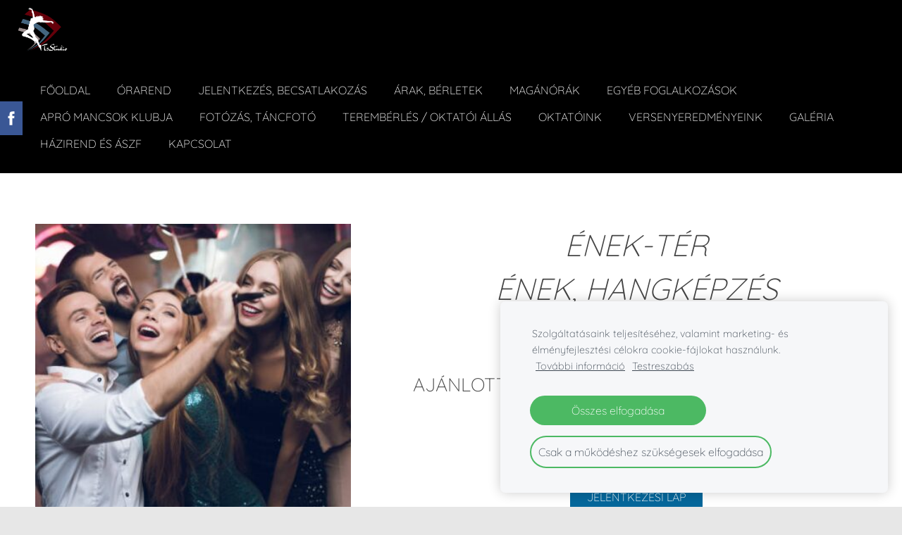

--- FILE ---
content_type: text/html; charset=UTF-8
request_url: http://www.t3studio.hu/20222023-evad/enek-hangkepzes/
body_size: 7215
content:
<!doctype html>

<html lang="hu">

    <head>

        <title>T3Stúdió - ÉNEK, hangképzés</title>


    <link rel="canonical" href="http://www.t3studio.hu/20222023-evad/enek-hangkepzes/">




        <meta charset="utf-8" />
        <meta name="viewport" content="width=device-width,initial-scale=1.0,maximum-scale=1.0" />

        <link href="https://dss4hwpyv4qfp.cloudfront.net/designs/_shared/fonts/?family=Exo+2:300,500,600,regular,italic&subset=latin,latin-ext,cyrillic" rel="stylesheet" type="text/css" />
        <link rel="stylesheet" href="https://dss4hwpyv4qfp.cloudfront.net/designs/_shared/css/layout-shared.css?v=2.568" type="text/css" />
        <link rel="stylesheet" href="https://dss4hwpyv4qfp.cloudfront.net/designs/_shared/css/legacy-v1.css?v=2.568" type="text/css" />
        <link rel="stylesheet" href="https://dss4hwpyv4qfp.cloudfront.net/designs/impress-clear/css/layout.css?v=2.568" type="text/css" />
        <link rel="stylesheet" href="https://dss4hwpyv4qfp.cloudfront.net/designs/impress-clear/css/editable.css?v=2.568" type="text/css" />

        <link href="/favicon.png?2" rel="shortcut icon">
<link href="/favicon.png?2" rel="apple-touch-icon">        
            <link rel="stylesheet" href="https://dss4hwpyv4qfp.cloudfront.net/libs/js/fancybox3/jquery.fancybox.min.css?v=2.568" type="text/css" />
                <script src="https://dss4hwpyv4qfp.cloudfront.net/libs/js/jquery/2.2.4/jquery.min.js" ></script>
            <script src="https://dss4hwpyv4qfp.cloudfront.net/libs/js/fancybox3/jquery.fancybox.min.js?v=2.568" defer></script>
            <script src="https://dss4hwpyv4qfp.cloudfront.net/libs/js/bannerplay/jquery.bannerplay.js?v=2.568" defer></script>
            <script src="https://dss4hwpyv4qfp.cloudfront.net/libs/js/responsivevideos/jquery.responsivevideos.js?v=2.568" defer></script>
            <script src="https://dss4hwpyv4qfp.cloudfront.net/designs/_shared/js/bookings.js?v=2.568" defer></script>
            <script src="https://dss4hwpyv4qfp.cloudfront.net/designs/_shared/js/designfx.js?v=2.568" defer></script>
            <script src="https://dss4hwpyv4qfp.cloudfront.net/libs/js/mozlive.js?v=2.568" ></script>
            <script>var FRONTEND_CDN = 'https://dss4hwpyv4qfp.cloudfront.net';</script>


    
    
    <!-- Cookie bar -->
    <script src="https://dss4hwpyv4qfp.cloudfront.net/libs/js/cookiebar/cookiebar.js?v=2.568"></script>
    <script>
        $(document).ready(function() {
            cookieBar({
                theme: "light",
                bannerPolicyLink: "",
                language: "hu"
            });
        });
    </script>


    <script src="https://dss4hwpyv4qfp.cloudfront.net/m/localize/menu/hu/?v=2.568" defer></script>
<script src="https://dss4hwpyv4qfp.cloudfront.net/m/localize/cart/hu/?v=2.568" defer></script>
<script src="https://dss4hwpyv4qfp.cloudfront.net/libs/js/component/cart.js?v=2.568" defer></script>
<script src="https://dss4hwpyv4qfp.cloudfront.net/libs/js/component/filter.js?v=2.568" defer></script>

            <script>
                var mozPageMozApi = {"language":"hu","page":"enek-hangkepzes"}
            </script>
            


<script>
    function isSmallTouchDevice() {
        return (('ontouchstart' in window) && (window.matchMedia("(max-width: 750px), (max-height: 500px)").matches));
    }
    if (isSmallTouchDevice()) {
        document.documentElement.classList.add('mobile-header');
    }
</script>

    <!-- Facebook Pixel Code -->
    <script>
        if (typeof fbq === "undefined") {
            !function(f,b,e,v,n,t,s)
            {if(f.fbq)return;n=f.fbq=function(){n.callMethod?
                n.callMethod.apply(n,arguments):n.queue.push(arguments)};
                if(!f._fbq)f._fbq=n;n.push=n;n.loaded=!0;n.version='2.0';n.agent='plmozello';
                n.queue=[];t=b.createElement(e);t.async=!0;
                t.src=v;s=b.getElementsByTagName(e)[0];
                s.parentNode.insertBefore(t,s)}(window, document,'script',
                'https://connect.facebook.net/en_US/fbevents.js');
            if (window.mozCookieNotificationUsed) {
                fbq('consent', window.mozAllowMarketingCookies ? 'grant' : 'revoke');
            }
            fbq('init', '144036597573829');
            fbq('track', 'PageView');
        }
    </script>
    <!-- End Facebook Pixel Code -->


                <link href="https://dss4hwpyv4qfp.cloudfront.net/designs/_shared/fonts/?family=Quicksand:300,300italic,700,700italic&v=2.568" rel="stylesheet" />
        <style class="customizer">
                                                                            #top { background-color :  #000000  }
                                                                                                                            #title { background-color :  #000000  }
                                                                            body:not(.header-menu-center) #title:after, .mz_rtl:not(.header-menu-center) #title:before { border-top-color :  #000000  }
                                                                                                                            #title .mz_wysiwyg { color :  #ffffff  }
                                                                                                                            #menu > ul > li > a { color :  #ffffff  }
                                                                                                                            #menu > ul > li.selected > a, #menu > ul > li > a:hover { color :  #0088d1  }
                                                                                                                            #bigbar-colorizer { background-color :  hsla(0, 0%, 0%, 0.5)  }
                                                                                                                            #languages li > a { color :  #ffffff  }
                                                                                                                            #languages li.selected > a, #languages li > a:hover { background-color :  #152b3d  }
                                                                                                                            #languages li.selected > a, #languages li > a:hover { color :  #ffffff  }
                                                                                                                            a, .mz_editable a { color :  #3b88b1  }
                                                                                                                            a:hover, .mz_editable a:hover, .mz_recentposts a:hover { color :  #6b1414  }
                                                                                                                            .moze-form .moze-formbutton, .moze-button, .moze-button-large, ul.moze-gallery li, #submenu li:hover > a, #submenu li.selected > a { background-color :  #05679b  }
                                                                            .moze-button-large.btn-alt-light { border-color :  #05679b  }
                                                                            .moze-button-large.btn-white, .moze-button.btn-alt, .moze-button-large.btn-alt { color :  #05679b  }
                                                                                                                            .moze-form .moze-formbutton:hover, .moze-button:hover, .moze-button-large:hover { background-color :  #6b1414  }
                                                                            .moze-button-large.btn-alt-light:hover { border-color :  #6b1414  }
                                                                            .moze-button-large.btn-white:hover, .moze-button.btn-alt:hover, .moze-button-large.btn-alt:hover { color :  #6b1414  }
                                                                                                                            .mz_editable h1, .mz_editable h1.moze-megatitle, .mz_editable h1 a { color :  #444444  }
                                                                                                                            .mz_editable h2, .sidebox h2 { color :  #444444  }
                                                                                                                            .mz_editable h3 { color :  #444444  }
                                                                                                                            .section-bg-1 { background-color :  #bedced  }
                                                                                                                            .section-bg-2 { background-color :  #f6f0f0  }
                                                                                                                            .section-bg-3 { background-color :  #6b1414  }
                                                                                                                            body { background-color :  #e7e7e7  }
                                                                                                                            #bottom .mz_editable { color :  #444444  }
                                                                                                                            #bottom a { color :  #05679b  }
                                                                            #bottom .mz_social a { fill :  #05679b  }
                                                                                                                            #bottom a:hover { color :  #6b1414  }
                                                                                                                                                                                                                                                                                                                                                                                                                                
        @media (forced-colors: active) {
            :root { --color-header :  Canvas  }
            :root { --color-title :  CanvasText  }
            :root { --color-menu-text :  LinkText  }
            :root { --color-menu-text-selected :  CanvasText  }
            :root { --color-menu-accent :  CanvasText  }
            :root { --color-submenu :  Canvas  }
            :root { --color-submenu-text :  LinkText  }
            :root { --color-submenu-text-selected :  CanvasText  }
            :root { --color-submenu-accent :  CanvasText  }
            :root { --color-link :  LinkText  }
            :root { --color-button :  ButtonFace  }
            :root { --color-button-text :  ButtonText  }
            :root { --color-button-hover :  ButtonFace  }
            :root { --color-button-text-hover :  ButtonText  }
            :root { --color-sidemenu-text :  LinkText  }
            :root { --color-sidemenu-text-hover :  CanvasText  }
            :root { --color-h1 :  CanvasText  }
            :root { --color-h2 :  CanvasText  }
            :root { --color-h3 :  CanvasText  }
            :root { --color-text :  CanvasText  }
            :root { --color-text-strong :  CanvasText  }
            :root { --color-price :  CanvasText  }
            :root { --color-text-highlight :  Canvas  }
            :root { --color-text-border :  CanvasText  }
            :root { --color-background :  Canvas  }
            :root { --color-section-bg-1 :  Canvas  }
            :root { --color-section-bg-2 :  Canvas  }
            :root { --color-section-bg-3 :  Canvas  }
            :root { --color-footer :  Canvas  }
            :root { --color-footer-text :  CanvasText  }
            :root { --color-footer-link :  LinkText  }
            :root { --color-footer-link-hover :  CanvasText  }
            :root { --color-text-1 :  CanvasText  }
            :root { --color-text-1-highlight :  Canvas  }
            :root { --color-text-1-button :  ButtonFace  }
            :root { --color-text-1-button-text :  ButtonText  }
        }

    </style>
    <style class="customizer-fonts">
                                                                                                                                                                                                                                                                                                                                                                                                                                                                                                                                                        body, .mz_editable {
                                                                                font-family : Quicksand, Arial, Helvetica, sans-serif;
                                                                                                            font-weight : 300;
                                                                        }
                                                                                                                            #title .mz_wysiwyg {
                                                                                font-family : Quicksand, Arial, Helvetica, sans-serif;
                                                                                                            font-weight : 300;
                                                                                                            font-style : normal;
                                                                        }
                                                        @media screen and (max-width: 750px) {                     #title .mz_wysiwyg {
                                                                                font-family : Quicksand, Arial, Helvetica, sans-serif;
                                                                                                            font-weight : 300;
                                                                                                            font-style : normal;
                                                                        }
                     }                                                                                                         .mz_editable h1, .mz_editable h1.moze-megatitle {
                                                                                font-family : Quicksand, Arial, Helvetica, sans-serif;
                                                                                                            font-weight : 300;
                                                                                                            letter-spacing : 0;
                                                                                                            text-transform : uppercase;
                                                                        }
                                                                                                                            .mz_editable h2, .sidebox h2 {
                                                                                font-family : Quicksand, Arial, Helvetica, sans-serif;
                                                                                                            font-weight : 300;
                                                                                                            letter-spacing : 0;
                                                                                                            text-transform : uppercase;
                                                                        }
                                                                            #sidebar h2 {
                                                                                font-family : Quicksand, Arial, Helvetica, sans-serif;
                                                                                                            font-weight : 300;
                                                                                                            letter-spacing : 0;
                                                                                                            text-transform : uppercase;
                                                                        }
                                                                                                                            .mz_editable h3 {
                                                                                font-family : Quicksand, Arial, Helvetica, sans-serif;
                                                                                                            font-weight : 300;
                                                                                                            letter-spacing : 0;
                                                                                                            text-transform : uppercase;
                                                                        }
                                                                                                                            .bigbar-h1 .mz_wysiwyg {
                                                                                font-family : Quicksand, Arial, Helvetica, sans-serif;
                                                                                                            font-weight : 300;
                                                                                                            letter-spacing : 0;
                                                                                                            text-transform : uppercase;
                                                                                                            font-style : normal;
                                                                        }
                                                        @media screen and (max-width: 600px) {                     .bigbar-h1 .mz_wysiwyg {
                                                                                font-family : Quicksand, Arial, Helvetica, sans-serif;
                                                                                                            font-weight : 300;
                                                                                                            letter-spacing : 0;
                                                                                                            text-transform : uppercase;
                                                                                                            font-style : normal;
                                                                        }
                     }                                     @media screen and (min-width: 1920px) {                     .bigbar-h1 .mz_wysiwyg {
                                                                                font-family : Quicksand, Arial, Helvetica, sans-serif;
                                                                                                            font-weight : 300;
                                                                                                            letter-spacing : 0;
                                                                                                            text-transform : uppercase;
                                                                                                            font-style : normal;
                                                                        }
                     }                                                                                                         .bigbar-h2 .mz_wysiwyg {
                                                                                font-family : Quicksand, Arial, Helvetica, sans-serif;
                                                                        }
                                                        @media screen and (max-width: 750px) {                     .bigbar-h2 .mz_wysiwyg {
                                                                                font-family : Quicksand, Arial, Helvetica, sans-serif;
                                                                        }
                     }                                                                                                         .moze-form input, .moze-form select, .moze-form textarea {
                                                                                font-family : Quicksand, Arial, Helvetica, sans-serif;
                                                                        }
                                                                                                                            .moze-button, .moze-button-large, .moze-form .moze-formbutton {
                                                                                font-family : Quicksand, Arial, Helvetica, sans-serif;
                                                                                                            font-weight : 300;
                                                                                                            letter-spacing : 0;
                                                                                                            text-transform : uppercase;
                                                                        }
                                                                                                                            .mz_editable .moze-blockquote {
                                                                                font-style : italic;
                                                                        }
                                                                                                                            .mz_editable .moze-code {
                                                                                font-family : 'Courier New', Courier, monospace;
                                                                        }
                                                                                                                            #menu ul li a {
                                                                                font-family : Quicksand, Arial, Helvetica, sans-serif;
                                                                                                            text-transform : none;
                                                                        }
                                                                                                                            #menu > ul > li > a {
                                                                                font-family : Quicksand, Arial, Helvetica, sans-serif;
                                                                                                            font-weight : 300;
                                                                                                            text-transform : uppercase;
                                                                                                            letter-spacing : 0;
                                                                        }
                                                        @media screen and (max-width: 1024px) {                     #menu > ul > li > a {
                                                                                font-family : Quicksand, Arial, Helvetica, sans-serif;
                                                                                                            font-weight : 300;
                                                                                                            text-transform : uppercase;
                                                                                                            letter-spacing : 0;
                                                                        }
                     }                                                                                                         #languages li > a {
                                                                                font-family : Quicksand, Arial, Helvetica, sans-serif;
                                                                        }
                                                                                                                            #footmenu a {
                                                                                font-family : Quicksand, Arial, Helvetica, sans-serif;
                                                                                                            font-weight : 300;
                                                                                                            text-transform : uppercase;
                                                                        }
                                                                                                                        </style>

    

    


        <script src="https://dss4hwpyv4qfp.cloudfront.net/designs/_shared/js/smoothscroll.js?v=2.568"></script>

                            
        <script src="https://dss4hwpyv4qfp.cloudfront.net/designs/_shared/js/legacy-v1.js?v=2.568"></script>

    </head>

    <body class="header-menu-end    footer-classic                                    " lang="hu">

        
                            
        <header id="top">
    <div id="header">
        <a id="skip-link" href="javascript:;" tabindex="1">Ugrás a fő tartalomhoz</a>
        <div id="header-side">
            <div id="shopicons">
                                                <button class="menu-icon shopbar-account" style="display: none" href="javascript:;" title="My account" aria-label="My account" aria-haspopup="dialog"><svg xmlns="http://www.w3.org/2000/svg"></svg></button>
            </div>
            <div id="toolicons">

            </div>
            
                    </div>
        <div id="header-main">
            <div id="title">
                                    <a href="/"><div class="mz_component mz_wysiwyg mz_editable">    <div class="moze-wysiwyg-editor" >
                    <img src="https://site-1275884.mozfiles.com/files/1275884/medium/T3Studio_logok__uj___500_x_850_px___10_.png" style="width: 71px;">
            </div>
</div></a>
                            </div>
                            <div id="toptext" style="display: none">
                    <div  class="mz_component mz_wysiwyg mz_editable">    <div class="moze-wysiwyg-editor" >
            </div>
</div>
                </div>
                                        <div  class="mz_component mz_menu" id="menu" aria-label="Főmenü">
            <ul role="menu">
                <li role="none"><a href="/"  role="menuitem" aria-haspopup="true">Főoldal</a>
                        <ul role="menu">
                <li role="none"><a href="/kezdolap/hirek-aktualitasok/"  role="menuitem" >Hírek</a>
                                    </li>
                            </ul></li>
                                    <li role="none"><a href="/20232024-evad/nyari-tanckurzusok/"  role="menuitem" aria-haspopup="true">Órarend</a>
                        <ul role="menu">
                <li role="none"><a href="/20232024-evad/nyari-tanckurzusok/"  role="menuitem" >Tanfolyami órarend 2025/2026</a>
                                    </li>
                            </ul></li>
                                    <li role="none"><a href="/idopontfoglalo/"  role="menuitem" aria-haspopup="true">Jelentkezés, becsatlakozás</a>
                        <ul role="menu">
                <li role="none"><a href="/idopontfoglalo/idopontfoglalas/"  role="menuitem" >Időpontfoglalás táncórára</a>
                                    </li>
                        <li role="none"><a href="/idopontfoglalo/idopontfoglalo-infratrainerre/"  role="menuitem" >Időpontfoglalás InfraTrainer edzésre</a>
                                    </li>
                            </ul></li>
                                    <li role="none"><a href="/20232024-evad/arak/"  role="menuitem" aria-haspopup="true">ÁRAK, BÉRLETEK</a>
                        <ul role="menu">
                <li role="none"><a href="/page-1/oradijak-es-tanfolyami-berletek/"  role="menuitem" >Óradíjak és tanfolyami bérletek</a>
                                    </li>
                        <li role="none"><a href="/page-1/maganorak/"  role="menuitem" >Magánórák</a>
                                    </li>
                        <li role="none"><a href="/page-1/teremberlet/"  role="menuitem" >Terembérlet</a>
                                    </li>
                        <li role="none"><a href="/page-1/infratrainer-edzes-arak/"  role="menuitem" >Infratrainer edzés árak</a>
                                    </li>
                        <li role="none"><a href="http://www.t3studio.hu/apro-mancsok-klubja/kezmuves-arak/"  role="menuitem" >Kreatív fejlesztő kézműves foglalkozás</a>
                                    </li>
                        <li role="none"><a href="http://www.t3studio.hu/gyerekeknek/szulinapi-zsurok/"  role="menuitem" >Táncos szülinapi zsúr gyerekeknek</a>
                                    </li>
                        <li role="none"><a href="/page-1/marketingszolgaltatas-oktatoknak-teremberloknek/"  role="menuitem" >Marketingszolgáltatás oktatóknak, terembérlőknek</a>
                                    </li>
                            </ul></li>
                                    <li role="none"><a href="/maganorak/"  role="menuitem" aria-haspopup="true">Magánórák</a>
                        <ul role="menu">
                <li role="none"><a href="/maganorak/magantanc/"  role="menuitem" >Táncórák, esküvői táncoktatás</a>
                                    </li>
                            </ul></li>
                                    <li role="none"><a href="/gyerekeknek/"  role="menuitem" aria-haspopup="true">Egyéb foglalkozások</a>
                        <ul role="menu">
                <li role="none"><a href="/gyerekeknek/infratrainer/"  role="menuitem" >InfraTrainer (infrabicikli) alakformáló edzés</a>
                                    </li>
                        <li role="none"><a href="/gyerekeknek/szulinapi-zsurok/"  role="menuitem" >Táncos SZÜLINAPOK gyerekeknek</a>
                                    </li>
                        <li role="none"><a href="http://www.t3studio.hu/apro-mancsok-klubja/"  role="menuitem" >Kreatív, fejlesztő kézműves (Apró Mancsok Klubja)</a>
                                    </li>
                        <li role="none"><a href="http://foto.t3studio.hu/"  role="menuitem" >Táncfotózás, stúdiófotózás</a>
                                    </li>
                        <li role="none"><a href="https://hangszobraszat.hu/"  role="menuitem" >Boldogító énekórák (Hangszobrászat)</a>
                                    </li>
                            </ul></li>
                                    <li role="none"><a href="/apro-mancsok-klubja/"  role="menuitem" aria-haspopup="true">Apró Mancsok Klubja</a>
                        <ul role="menu">
                <li role="none"><a href="/apro-mancsok-klubja/amk-bemutatkozas/"  role="menuitem" >Bemutatkozás</a>
                                    </li>
                        <li role="none"><a href="/apro-mancsok-klubja/miert-valassz-minket/"  role="menuitem" >Miért válassz minket?</a>
                                    </li>
                        <li role="none"><a href="/apro-mancsok-klubja/kezmuves-arak/"  role="menuitem" >Kézműves ÁRLISTA</a>
                                    </li>
                            </ul></li>
                                    <li role="none"><a href="http://foto.t3studio.hu/"  role="menuitem" >Fotózás, táncfotó</a>
                                    </li>
                        <li role="none"><a href="/jelentkezes/"  role="menuitem" aria-haspopup="true">Terembérlés / Oktatói állás</a>
                        <ul role="menu">
                <li role="none"><a href="/jelentkezes/oktatok/"  role="menuitem" >Légy az oktatónk!</a>
                                    </li>
                        <li role="none"><a href="/jelentkezes/tukros-terem-berles/"  role="menuitem" >Tükrös terem bérlés</a>
                                    </li>
                            </ul></li>
                                    <li role="none"><a href="/rolunk/"  role="menuitem" >Oktatóink</a>
                                    </li>
                        <li role="none"><a href="/versenyeredmenyek-1/"  role="menuitem" aria-haspopup="true">Versenyeredményeink</a>
                        <ul role="menu">
                <li role="none"><a href="/versenyeredmenyek-1/versenyeredmenyek/"  role="menuitem" >Versenyeredmények (arany)</a>
                                    </li>
                        <li role="none"><a href="/versenyeredmenyek-1/versenyeredmenyek-ezust/"  role="menuitem" >Versenyeredmények (ezüst)</a>
                                    </li>
                        <li role="none"><a href="/versenyeredmenyek-1/versenyeredmenyek-bronz/"  role="menuitem" >Versenyeredmények (bronz)</a>
                                    </li>
                        <li role="none"><a href="/versenyeredmenyek-1/versenyeredmenyek-tovabbi-helyezesek/"  role="menuitem" >Versenyeredmények (további helyezések)</a>
                                    </li>
                            </ul></li>
                                    <li role="none"><a href="/galeria/"  role="menuitem" aria-haspopup="true">Galéria</a>
                        <ul role="menu">
                <li role="none"><a href="/galeria/kakukk-23/"  role="menuitem" >Kakukk &#039;23</a>
                                    </li>
                            </ul></li>
                                    <li role="none"><a href="/hazirend-es-aszf/"  role="menuitem" aria-haspopup="true">Házirend és ÁSZF</a>
                        <ul role="menu">
                <li role="none"><a href="/hazirend-es-aszf/hazirend-es-szabalyzat/"  role="menuitem" >Házirend és Szabályzat</a>
                                    </li>
                        <li role="none"><a href="/hazirend-es-aszf/aszf/"  role="menuitem" >ÁSZF</a>
                                    </li>
                            </ul></li>
                                    <li role="none"><a href="/kapcsolat/"  role="menuitem" >Kapcsolat</a>
                                </li></ul>
            
</div>
                    </div>

        <button id="languages-opener" aria-label="Nyelvválasztás" class="mobile-menu-opener clearbutton"><svg xmlns="http://www.w3.org/2000/svg"></svg></button>
        <button id="menu-opener" aria-label="Főmenü" class="mobile-menu-opener clearbutton"><svg xmlns="http://www.w3.org/2000/svg"></svg></button>

    </div>
    </header>
        <div id="belowfold">
            <div id="wrap">
                                

    
        
    <main class="mz_component mz_grid" data-cid="73054245" data-pid="9676014">


    
                                                                <div class="section section-customizable section-image section-bg-none section-text-color-none section-height-s section-width-l"
     data-row-id="8884615"
     data-row-slice="image"
     data-row-slice-variant="image-left-narrow">

    <!-- slice-image -->

    <div class="container">

        
        
            <div class="gridrow center-horizontally">
                <div class="column-5-12">
                    <div  class="mz_component mz_inlineimagebox" data-cid="73059781" data-name="12a80554bb649722e8e4bc255f726053_picture_1">


    <picture
            >
                        <img src="https://site-1275884.mozfiles.com/files/1275884/inlinepicturesbox/medium/73059781-09b01dc1513174cbcd76304bf5529a5a.jpg" alt="" >
    </picture>

</div>
                </div>
                <div class="column-7-12">
                    <div  class="mz_component mz_wysiwyg mz_editable">    <div class="moze-wysiwyg-editor" >
                    <h1></h1>
<i><h1 style="overflow-wrap: break-word;" class="moze-center"><span class="moze-small">ÉNEK-TÉR</span></h1></i><i><h1 style="overflow-wrap: break-word;" class="moze-center"><span class="moze-small"> ének, hangképzés (csoportos)</span></h1></i><p class="moze-center"></p><h2 class="moze-center"><span class="moze-small">Ajánlott kor: gyerekeknek és felnőtteknek</span><br></h2><p></p><p class="moze-center"><span class="moze-large">Órarend: <a href="https://t3studio.mozello.hu/kezdolap/orarend/" target="_self" style="">itt</a></span></p><p class="moze-center">Árak: <a href="https://t3studio.mozello.hu/arak/" target="_self" style="">itt</a></p><p class="moze-center"><a class="moze-button-large" href="https://docs.google.com/forms/d/e/1FAIpQLScUvEJHLTAOZmHDQ1E4pCLYM4nHj8mkEwTt68FbjLwuRJO2XA/viewform" target="_self" style="text-align: center; min-width: 9.7em;">Jelentkezési lap</a></p><p class="moze-center"></p><p class="MsoPlainText moze-center"><br style="color: rgb(68, 68, 68); font-family: Lora, Georgia, serif; font-size: 16px; font-style: normal; font-variant-ligatures: normal; font-variant-caps: normal; font-weight: 400; letter-spacing: normal; orphans: 2; text-align: center; text-indent: 0px; text-transform: none; white-space: normal; widows: 2; word-spacing: 0px; -webkit-text-stroke-width: 0px; background-color: rgb(255, 255, 255); text-decoration-thickness: initial; text-decoration-style: initial; text-decoration-color: initial;">

</p><p></p>
            </div>
</div>
                    
                </div>
            </div>

        
        
    </div>

</div>                                                                        <div class="section section-customizable section-bg-none section-text-color-none section-height-s section-width-l"
     data-row-id="8884268"
     data-row-slice="text"
     data-row-slice-variant="text-1x1">

    <!-- slice-text -->

    <div class="container">

        <!-- Header -->

        
        <!-- Content -->

                                                        <div class="gridrow section-content" >
                                                                                    <div class="column-12-12" >
                                    <div  class="mz_component mz_wysiwyg mz_editable">    <div class="moze-wysiwyg-editor" >
                    <h1 class="moze-center"></h1>
<p>
</p><h2 class="moze-left">Várunk téged is&nbsp;</h2><p></p><p class="MsoPlainText moze-left">Speciális csoportos énekes foglalkozás, amelyben szerepet
kap a hangképzés, az előadás, a testtudat és az önismeret fejlesztése. Az egyéni énektechnikai kérdések tudatosítása, a közös
éneklés és a csoportos együttműködés gyakorlása egyaránt megtalálható benne.</p><p class="MsoPlainText moze-left"><span style="text-align: center;">Felnőtt és gyerek csoportok indulnak.&nbsp;</span></p><p class="MsoPlainText moze-left"><span style="text-align: center;"><br></span></p><p class="MsoPlainText moze-left"><span style="text-align: center;">
</span></p><h2 class="moze-left">Jelentkezés, becsatlakozás</h2><p></p><p class="moze-left"><span class="moze-large">Beiratkozás félévente, a meghirdetett időpontokban történik, a csoportok a jelentkezések függvényében indulnak el. Min. csoportlétszám 3 fő.&nbsp; Becsatlakozási lehetőség folyamatosan van a meglévő csoportok szabad férőhelyekre.&nbsp;</span></p><p></p>
            </div>
</div>
                                </div>
                                                                                                                                                                                                                                    </div>
                                                                                                                        
        <!-- Footer -->

        
    </div>
</div>            
    
    </main>

    
    <div  class="mz_component mz_catalogcart mz_catalogsidecart" data-name="maincatalogcartside" data-type="catalogcartside" data-page-type="2" data-catalog-layout="top" data-cart-id=""><div id="shopbar">
    <button id="shopbar-search" class="shopbar-search" aria-label="Keresés" style="display: none" aria-haspopup="dialog">
        <svg xmlns="http://www.w3.org/2000/svg"></svg>
        <div class="separator"></div>
    </button>
    </div>


<div id="shopbar-sidecart" class="sliding-panel" role="dialog" aria-labelledby="cat-sidecart-heading">
    <div class="sliding-panel-header">
        <div class="mz_editable">         <h2 id="cat-sidecart-heading">Kosár</h2>
        </div>
        <button id="shopbar-sidecart-close" class="sliding-panel-close" aria-label="Bezárás">
            <svg xmlns="http://www.w3.org/2000/svg"></svg>
        </button>
    </div>
    <div id="shopbar-sidecart-base" class="sliding-panel-body">
        
<p>A kosár üres.</p>


    </div>
</div>



<div id="cat-search-panel" style="display: none" role="dialog">
    <form id="shopbar-searchform" action="/egyeb/orarend/" class="moze-catalog-searchbox-sideform moze-form" method="post" role="search">
        <input aria-label="Keresés" class="search-query" type="text" value="" placeholder="Keresés">
        <button class="search-btn" aria-label="Keresés"></button>
        <button class="close-btn" aria-label="Bezárás"><svg xmlns="http://www.w3.org/2000/svg"></svg></button>
    </form>
</div>

<script>
    $(document).ready(function() {
        initShopWidget();
        initShopSidecart();
    });
</script></div>


            </div>
                <footer id="bottom" class="mz_footer">
        
        <div id="footer">
            <div id="foottext">
                <div  class="mz_component mz_wysiwyg mz_editable">    <div class="moze-wysiwyg-editor" >
                    <div class="moze-left"><i><span class="moze-small"><b>T3Stúdió, Tüzessy Tekla Táncművészeti Stúdió és Táncszínház</b></span><br></i></div><div class="moze-left"><span class="moze-small"><i>1092 Budapest, Hőgyes Endre u. 6. (az Iparművészeti Múzeum mögött), +36 70 621-1775, info@t3studio.hu</i></span></div><div class="moze-left"><span class="moze-small"><i>2020-2024</i></span></div>
            </div>
</div>
            </div>
            <div id="social" >
                <div  class="mz_component mz_social">
        <a class="facebook icon-facebook" title="Facebook" href="https://www.facebook.com/T3Studio.19" target="_blank"></a>                    <a class="instagram icon-instagram" title="Instagram" href="https://www.instagram.com/t3studio.ujbuda/" target="_blank"></a>    
</div>
            </div>
        </div>
    </footer>

        </div>

        
    

    <!-- Google Analytics Code -->
    <script>
        (function(i,s,o,g,r,a,m){i['GoogleAnalyticsObject']=r;i[r]=i[r]||function(){
        (i[r].q=i[r].q||[]).push(arguments)},i[r].l=1*new Date();a=s.createElement(o),
        m=s.getElementsByTagName(o)[0];a.async=1;a.src=g;m.parentNode.insertBefore(a,m)
        })(window,document,'script','//www.google-analytics.com/analytics.js','ga');
        ga('create', 'UA-190771179-1', 'auto');
        ga('send', 'pageview');
    </script>

    <script>
        $(document).ready(function(){
            $(".mz_wysiwyg").responsiveVideos();
        });
    </script>

<script src="https://spark.engaga.com/public/site.js" id="engaga-script" data-engaga-user-id="83772765203863a21daa0e2f75460768" async="async"></script>

        <link href="https://dss4hwpyv4qfp.cloudfront.net/apps/addons/sharebuttons/script/jquery.sharebuttons.css?v=2.568" rel="stylesheet" type="text/css">
        <script src="https://dss4hwpyv4qfp.cloudfront.net/apps/addons/sharebuttons/script/jquery.sharebuttons.js?v=2.568"></script>
        <script>
            $(document).ready(function() { 
                $("body").shareButtons({
                    showFacebook: true,
                    showTwitter: false,
                    showPinterest: false,
                    showGplus: false,
                    showDraugiem: false,
                    showVkontakte: false,
                    language: "en",
                }); 
            });
        </script>
        


    </body>

</html>

--- FILE ---
content_type: application/javascript; charset=UTF-8
request_url: https://dss4hwpyv4qfp.cloudfront.net/m/localize/cart/hu/?v=2.568
body_size: 108
content:
if (typeof mozLocalization == 'undefined') {
	var mozLocalization = {};
}
mozLocalization['cmCatalogCartAdd'] = "Hozzáadás a kosárhoz";
mozLocalization['cmCatalogCartAdded'] = "Tétel felvéve a kosárba";
mozLocalization['cmCatalogCartView'] = "Megtekintés";
mozLocalization['cmBooking'] = "Foglalás";
mozLocalization['erInMaintenanceMode'] = "Most nem tudjuk feldolgozni a kérésedet. Próbáld meg később.";

--- FILE ---
content_type: application/javascript; charset=utf-8
request_url: https://spark.engaga.com/frontend/83772765203863a21daa0e2f75460768/settings.js?callback=callback&_=1768594590619
body_size: 358
content:
callback({ "forms": [
    {
        "host": "www.t3studio.hu",
        "user_id": "83772765203863a21daa0e2f75460768",
        "campaign_uid": "5c71f637eaab034c7c7c42a1f7ff53cb",
        "campaign_id": "474a315ecb3cda5fe3c8c73232c4bcf6",
        "dialog_type": "popover",
        "position_on_screen": "center",
        "show_brand_link": 1,
        "show_on_load": 1,
        "show_on_exit": 0,
        "show_on_scroll_down": 0,
        "show_after_delay": 0,
        "dont_show_again": 0,
        "dont_show_first_time": 0,
        "close_action": "thanks",
        "close_redirect_url": "",
        "close_redirect_new_tab": 0,
        "tracking_on_show": "",
        "tracking_on_complete": "",
        "scroll_percent": 50,
        "msg_field_required": "Please fill in the required field.",
        "msg_email_required": "Please enter a valid email address.",
        "animation": "zoomin",
        "published": 0,
        "template_type": "collector",
        "template_style": "popover",
        "url_display_on": [],
        "url_display_off": []
    }
]});